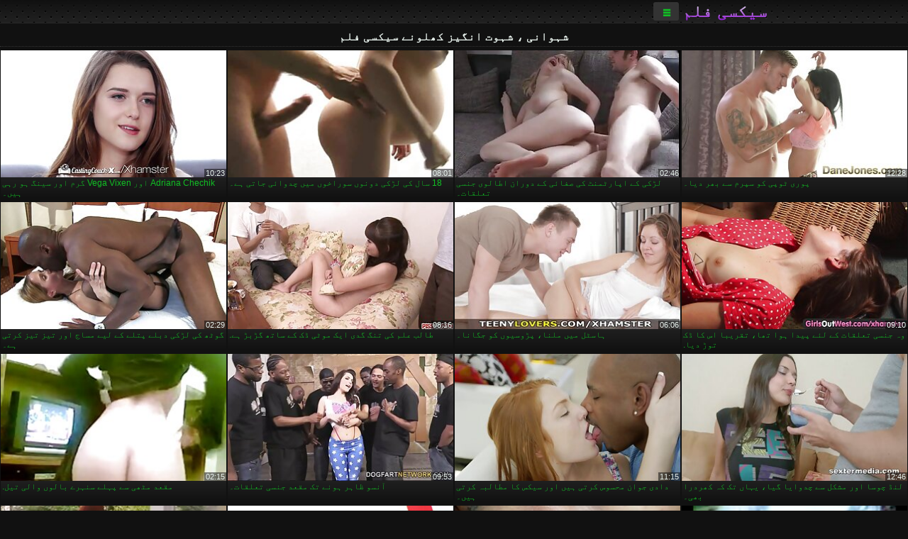

--- FILE ---
content_type: text/html; charset=UTF-8
request_url: https://ta.videoscopateamatoriali.com/category/erotic+toys/
body_size: 12128
content:
<!DOCTYPE html><html lang="ur" dir="rtl"><head>
<title>شہوانی ، شہوت انگیز کھلونے فحش ویڈیو-سیکسی فلم  </title>
<meta charset="utf-8">
<meta name="description" content="مفت  شہوانی ، شہوت انگیز کھلونے. کامل جسم کے ساتھ حیرت انگیز پریمی پوکر پر چھوٹے ڈک بیکار ہے, بڑی بلی کے ساتھ kinky بیب کھیل اور دیگر فحش فلم میں بالغ xxx ساہسک ہے ">
<base target="_blank">
<meta name="referrer" content="unsafe-url">
<meta name="rating" content="adult">
<link href="https://ta.videoscopateamatoriali.com/category/erotic+toys/" rel="canonical">
<meta name="viewport" content="width=device-width, initial-scale=1">
<meta name="theme-color" content="#111111">
<meta name="msapplication-navbutton-color" content="#111111">
<meta name="apple-mobile-web-app-status-bar-style" content="#111111">
<meta http-equiv="x-dns-prefetch-control" content="on">

<link rel="icon" type="image/vnd.microsoft.icon" href="/files/favicon.ico">
<style type="text/css">
body {font-family: Arial; font-size: 9pt; padding: 0px; margin: 0px;}
a, a:visited {text-decoration: none;}

body {background: #111111;}

h1, h2, body, .pages .more, .close, .search .text {color: #e9f3ee;}

a, .menu .act {color: #11c024;}
a:hover, .content .tube:hover, .content .bl:hover {color: #e9f3ee;}

img {width: 100%; height: auto;}

.pages .more {background: #11c024;}
.search .text, .info .down {background: #333333;}

icon, .content .tube, .content .t u, .content .tags a:before, .g1:before, .g2:before, .g3:before, .g4:before, .g5:before, .g6:before, .g7:before, .content .bl {color: #9014d3;}

.pad {font-weight: bold;}
.pad .tp {font-weight: normal;}

.pages .more:hover, .pages span, .info .down:hover, .info .hdv {background: #9014d3;}

.content .tr, .content .tl, .content .br, .content .bl, .player .close, .content .hd, .content .new {background-image: url('/img/1.png');}

.content .th, .list li {margin: 1px;}
.pages a, .pages span {margin: 2px;}

.mw, .header, h1, h2, .content, .pages, .adv, .native, .outstream, .list, .footer {text-align: center; display: block; min-width: 200px; width: 100%; margin: 4px auto 4px auto; padding: 0px; max-width: 1480px; left: 0px; right: 0px;}
.header {max-width: unset;}
.mw {margin-bottom: 0px;}

.bgd {background-image: linear-gradient(#111111, transparent);}

.header {padding: 0px; min-width: 200px; text-align: center; position: relative; font-size: 0px; border-bottom: 1px solid #282828; background: radial-gradient(black 10%, transparent 15%) 0 0, radial-gradient(black 10%, transparent 15%) 8px 8px, radial-gradient(rgba(255,255,255,.1) 10%, transparent 20%) 0 1px, radial-gradient(rgba(255,255,255,.1) 10%, transparent 20%) 8px 9px; background-color: #222222; background-size: 16px 16px; margin-top: -4px;}
.header .left, .header .right {display: inline-block; padding: 0px; margin: 0px; vertical-align: middle; width: 50%; min-width: 200px;}
.header .left {text-align: left; width: 320px;}
.header .right {text-align: right; width: calc(100% - 320px);}

.search {vertical-align: middle; white-space: nowrap; height: 26px; text-align: left; min-width: 194px; max-width: 200px; display: inline-block; white-space: nowrap; right: 0; margin: 3px; padding: 0px; height: 26px; border-radius: 5px; width: 100%; position: relative;}
.search .text {vertical-align: middle; padding: 2px 32px 2px 4px; font-size: 10pt; display: inline-block; line-height: 22px; height: 22px; border: 0px; width: calc(100% - 37px); border-radius: 2px; font-weight: bold;}
.search .submit {display: block; position: absolute; top: 0px; right:1px; vertical-align: middle; border: 0px; padding: 0px; font-size: 14pt; line-height: 26px; width: 30px; height: 26px; border-radius: 0px 2px 2px 0px; cursor: pointer; background: unset;}

.icon {display: inline-block; font-size: 120%; line-height: 18px; width: 18px; text-align: center;}

.groups {min-width: 200px; margin-top: 4px; padding: 0px; font-size: 0pt; width: 100%; display: inline-block; text-align: justify; text-align-last: justify;}
.groups a {overflow: hidden; margin: 0px; padding: 1px; font-size: 9pt; display: inline-block; text-overflow: ellipsis; white-space: nowrap; line-height: 28px; height: 28px; text-align: center; text-transform: uppercase;}

.groups .br {display: none;}
@media screen and (max-width: 660px){
.groups .br {display: block;}
.groups a {line-height: 22px; height: 22px;}
}
@media screen and (max-width: 319px){
.groups {text-align: center; text-align-last: center;}
.groups .br {display: none;}
}

.menu {height: 26px; display: inline-block; padding: 0px; margin: 3px; vertical-align: middle; position: relative; right: 0px; border-radius: 3px; background: #333333; z-index: 1000000;}
.menu:hover {border-radius: 3px 3px 0px 0px;}
.menu .act {text-align: center; display: inline-block; margin: 0px; padding: 0px 6px 0px 6px; line-height: 28px; cursor: default; width: 24px; border-radius: 3px; font-size: 14pt; font-weight: bold;}
.menu:hover ul, .menu:hover .tr {display: block; overflow-x: hidden; overflow-y: auto;}
.menu .tr {width: 36px; height: 8px; margin-top: -2px;}
.menu:hover, .menu ul, .menu .tr {background: #444444;}
.menu ul {background-image: linear-gradient(#444444, #333333);}
.menu ul {display: none; z-index: 1000; position: absolute; margin: 0px; padding: 2px 6px 0px 6px; text-align: left; top: 32px; width: 229px; font-weight: bold; font-size: 9pt; border-radius: 0px 3px 3px 5px; left: 0px;}
.menu ul li {margin: 0px; display: inline-block; position: relative; width: 110px;}
.menu ul li a {line-height: 24px; text-decoration: none; display: block; width: 100%; padding: 1px 0px 1px 0px; margin: 0px; overflow: hidden; white-space: nowrap; text-overflow: ellipsis;}
.menu .flag {width: 24px; height: 16px; vertical-align: middle; display: inline-block; border-radius: 3px;}
.menu a .flag {margin-right: 5px;}

.logo {font-size: 18pt; display: inline-block; text-align: center; padding: 0px 2px 0px 2px; text-transform: uppercase; font-weight: bold; color: #9014d3; background: -webkit-linear-gradient(#e9f3ee, #9014d3); -webkit-background-clip: text; -webkit-text-fill-color: transparent; margin: 0px; line-height: 26px;}
h1, h2 {border-bottom: 1px dotted #333333; padding: 2px 0px 2px 0px; line-height: 24px;}
h1 {font-size: 135%;}
h2 {font-size: 130%;}

.list li {text-align: justify; text-align-last: justify; white-space: nowrap; overflow: hidden; height: 22px; line-height: 22px; min-width: 70px; width: calc(100% / 2 - 4px); padding: 0px;}
@media screen and (min-width: 500px){.list li {width: calc(100% / 3 - 4px);}}
@media screen and (min-width: 700px){.list li {width: calc(100% / 4 - 4px);}}
@media screen and (min-width: 940px){.list li {width: calc(100% / 6 - 4px);}}

.list .desc, .vright .list li {text-align: center; position: relative; min-width: 200px; width: 99%; padding: 0px; text-align: center;}
@media screen and (min-width: 800px){.list .desc {width:  calc(100% / 2 - 4px);}}
@media screen and (min-width: 1200px){.list .desc {width:  calc(100% / 3 - 4px);}}
@media screen and (min-width: 1400px){.list .desc {width:  calc(100% / 4 - 4px);}}

.vright .list li {min-width: 135px; width: calc(100% / 2 - 2px);}

.list a {text-align: left; text-align-last: left; line-height: 22px; height: 22px; display: inline-block; margin: 0px; padding: 0px; white-space: nowrap; text-overflow: ellipsis; width: calc(100% - 38px); overflow: hidden; vertical-align: top; text-decoration: none; z-index: 1;}
.list .desc a {width: calc(100% - 50px);}
.list .icon {margin: 0 -2px 0px 0px;}
.list .g1:before, .list .g2:before, .list .g3:before, .list .g4:before, .list .g5:before, .list .g6:before, .list .g7:before {padding: 0px 2px 0px 2px; font-size: 11pt;} 
.g1:before {content: "\1F4FA";} 
.g2:before {content: "\26A4";} 
.g3:before {content: "\26A5";} 
.g4:before {content: "\26A3";} 
.g5:before {content: "\26A2";} 
.g6:before {content: "\2B50";} 
.g7:before {content: "\1F30F";} 

.content, .pages, .adv, .list {text-align: center; font-size: 0px;}
.list li {display: inline-block; font-size: 9pt;}

.content .message {padding: 15px 0px 15px 0px; display: inline-block; font-size: 9pt;}
.content .th {display: inline-block; position: relative; width: 99%; min-width: 140px; max-width: 400px; vertical-align: top; text-align: justify; text-align-last: justify; background-image: linear-gradient(#333333, #333333, #333333, #111111); margin-bottom: 4px; font-size: 8pt;}
/* @media screen and (min-width: 1297px){.content .th {width: calc(100% / 5 - 4px);}} */

.content .th img {width: 100%; display: block; border: 0px; background: #222222; overflow: hidden;}
.content .desc, .content .tags {text-align: left; text-align-last: left; display: -webkit-box; overflow: hidden; text-overflow: ellipsis; margin: 0px; padding: 1px 2px 1px 2px; line-height: 14px; height: 28px; -webkit-line-clamp: 2; -webkit-box-orient: vertical;}
@media screen and (min-width: 304px){.content .th {width: calc(100% / 2 - 2px);}}
@media screen and (min-width: 649px){.content .th {font-size: 9pt; width: calc(100% / 3 - 2px);}}
@media screen and (min-width: 973px){.content .th {font-size: 9pt; width: calc(100% / 4 - 2px);}}

.content .length, .content .date, .content .views, .content .like, .content .tube, .content .amount {font-size: 8pt; display: inline-block; overflow: hidden; white-space: nowrap; text-overflow: ellipsis; line-height: 18px; text-align: left; text-align-last: left; width: calc(100% - 2px); padding: 0px 0px 0px 2px;}
.content .date, .content .tube {width: calc(60% - 2px);}
.content .length, .content .views, .content .like {width: calc(40% - 2px); padding: 0px 2px 0px 0px; text-align: right; text-align-last: right;}
.content .date:before {content: "\1F4C5"; padding-right: 2px;}
.content .views:before {content: "\1F441"; padding-right: 2px;}
.content .like:before {content: "\1F44D"; padding-right: 2px;}
.content .length:before {content: "\1F552"; padding-right: 2px;}
.content .tube:before {content: "\1F4FA"; padding-right: 2px;}
.content .amount:before {content: "\1F39E"; padding-right: 2px;}
.content .tl, .content .tr, .content .bl, .content .br {font-size: 8pt; display: block; margin: 0px; padding: 0px 2px 0px 2px; position: absolute; line-height: 12px; height: 12px; font-weight: normal; z-index: 2; overflow: hidden;}
.content .tl {top: 0px; left: 0px;}
.content .tr {top: 0px; right: 0px;}
.content .bl {bottom: 30px; left: 0px;}
.content .br {bottom: 30px; right: 0px;}
.content .tags {font-size: 0pt; height: 34px; line-height: 13px;}
.content .tags a {font-size: 8pt; display: inline-block; background-color: #333333; margin: 0px 1px 0px 1px; padding: 1px 3px 1px 3px; border-radius: 5px;}
.content .tags a, .content .tube a {white-space: nowrap; text-decoration: none;}
.content .g1:before, .content .g2:before, .content .g3:before, .content .g4:before, .content .g5:before, .content .g6:before, .content .g7:before {padding: 0px 2px 0px 0px; font-size: 9pt; font-weight: bold;}


.pages {margin-top: 12px;}
.pages a, .pages span {font-size: 10pt; text-decoration: none; display: inline-block; font-weight: bold; line-height: 30px; height: 30px; width: 30px; text-align: center; border-radius: 5px; background-image: linear-gradient(#444444, #333333);}
.pages span {background-image: linear-gradient(#555555, #444444);}

.vleft, .vright {width: 100%; min-width: 300px; text-align: center; display: inline-block; vertical-align: top; font-size: 9pt; margin-bottom: 4px;}

.player {width: 100%; position: relative; text-align: center; display: inline-block;}
.player:before {content: ""; display: block; padding-top: 56.25%;}
.player .play {position: absolute; left: 0; top: 0; bottom: 0; right: 0; background: #000000;}
.player .thumb, .player .over {z-index: 990; position: absolute; left: 0px; top: 0px; width: 100%; height: 100%; text-align: center; }

.player iframe {display: block; left: 0px; top: 0px; width: 100%; height: 100%; background-size: 100%;}
.over {z-index: 9999; background: #000000;}

.player .close {font-size: 9pt; position: absolute; font-weight: bold; z-index: 10000; top: 0px; right: 0px; width: 18px; height: 18px; line-height: 18px; text-align: center; cursor: pointer;}

.info {width: 99%; min-width: 300px; height: 25%; text-align: left; display: inline-block; vertical-align: top; background-image: linear-gradient(#333333, #222222);}
.info .pad {padding: 5px; line-height: 20px; height:100%;}
.info .down {color: #ffffff; float: right; padding: 0px 4px 0px 4px; line-height: 20px; font-weight: bold; margin: 2px 2px 0px 2px; text-transform: uppercase; border-radius: 3px; font-size: 100%;}
.info .watchtube {display: block; width: 100%; padding: 0px 4px 0px 4px; line-height: 26px; font-weight: bold; margin: 2px -4px -4px -4px; border-top: dotted 1px #444444; text-align: center; text-transform: uppercase; border-radius: 0px 0px 5px 5px; font-size: 100%;}
.info .hdv {font-style: italic;}

@media screen and (min-width: 800px){
.vleft, .vright {width: 50%;}
.player {width: 99%;}
}

.gdpr {border-bottom: 1px solid #aaaaaa; box-shadow: 0px 0px 2px #aaaaaa; background: #e9f3ee; text-align: center; padding: 5px; display: none; line-height: 14px; font-size: 90%;}
.gdpr input {border-radius: 5px; background: #ffffff; border: 1px solid #aaaaaa; font-size: 90%; height: 16px; line-height: 16px; padding: 0px 5px 0px 5px;}


.adv {margin-top: 8px; margin-bottom: 8px; width: 728px; height: 90px;}
.outstream {max-width: 730px;}

.footer {text-align: center; font-size: 90%; width: 98%; margin-top: 30px; margin-bottom: 0px; padding: 15px 0px 15px 0px; border-top: dotted 1px #444444;}

@media screen and (max-width: 660px){
.header .left, .header .right {width: 100%; text-align: center;}
}
</style>
</head>

<body>

<div class="header">
<div class="bgd">
<div class="mw">

<div class="left">

<a href="/all/1" class="logo">سیکسی فلم </a>

</div>

<div class="right">
<div class="menu">
<span class="act">☰</span><span class="tr"></span>
<ul>
<li><a href="/"><span class="icon"></span> <b>انڈیکس پیج </b></a></li>
<li><a href="/latest.html"><span class="icon"></span> <b>سیکسی فلم </b></a></li>
<li><a href="/most-viewed.html"><span class="icon"></span> <b>مقبول </b></a></li>
<li><a href="/top-rated.html"><span class="icon"></span> <b>سب سے اوپر XXX </b></a></li>
<li><a href="/category.html"><span class="icon"></span> <b>سائٹ کے زمرے </b></a></li>
<li><a href="/channels.html"><span class="icon"></span> <b>رجحانات </b></a></li>
<li><a href="/category/hd/"><span class="icon"></span> <b>حیرت انگیز </b></a></li>
<li><a href="/category/amateur/"><span class="icon"></span> <b>گھر فحش </b></a></li>
</ul>
</div>




</div>


</div>


</div>
</div>


<h1>شہوانی ، شہوت انگیز کھلونے سیکسی فلم </h1>

<div class="content">

<div class="th">
<a href="/video/3531/%D9%BE%D9%88%D8%B1%DB%8C-%D9%B9%D9%88%D9%BE%DB%8C-%DA%A9%D9%88-%D8%B3%D9%BE%D8%B1%D9%85-%D8%B3%DB%92-%D8%A8%DA%BE%D8%B1-%D8%AF%DB%8C%D8%A7-/"><img src="https://ta.videoscopateamatoriali.com/media/thumbs/1/v03531.jpg?1690074724" alt="پوری ٹوپی کو سپرم سے ..." width="320" height="180" /><span class="desc">پوری ٹوپی کو سپرم سے بھر دیا۔</span></a>
<span class="br">12:28</span>
</div><div class="th">
<a href="/video/7121/%D9%84%DA%91%DA%A9%DB%8C-%DA%A9%DB%92-%D8%A7%D9%BE%D8%A7%D8%B1%D9%B9%D9%85%D9%86%D9%B9-%DA%A9%DB%8C-%D8%B5%D9%81%D8%A7%D8%A6%DB%8C-%DA%A9%DB%92-%D8%AF%D9%88%D8%B1%D8%A7%D9%86-%D8%A7%D8%B7%D8%A7%D9%84%D9%88%DB%8C-%D8%AC%D9%86%D8%B3%DB%8C-%D8%AA%D8%B9%D9%84%D9%82%D8%A7%D8%AA-/"><img src="https://ta.videoscopateamatoriali.com/media/thumbs/1/v07121.jpg?1687217044" alt="لڑکی کے اپارٹمنٹ کی  ..." width="320" height="180" /><span class="desc">لڑکی کے اپارٹمنٹ کی صفائی کے دوران اطالوی جنسی تعلقات۔</span></a>
<span class="br">02:46</span>
</div><div class="th">
<a href="/video/11094/18-%D8%B3%D8%A7%D9%84-%DA%A9%DB%8C-%D9%84%DA%91%DA%A9%DB%8C-%D8%AF%D9%88%D9%86%D9%88%DA%BA-%D8%B3%D9%88%D8%B1%D8%A7%D8%AE%D9%88%DA%BA-%D9%85%DB%8C%DA%BA-%DA%86%D8%AF%D9%88%D8%A7%D8%A6%DB%8C-%D8%AC%D8%A7%D8%AA%DB%8C-%DB%81%DB%92-/"><img src="https://ta.videoscopateamatoriali.com/media/thumbs/4/v11094.jpg?1687297160" alt="18 سال کی لڑکی دونوں ..." width="320" height="180" /><span class="desc">18 سال کی لڑکی دونوں سوراخوں میں چدوائی جاتی ہے۔</span></a>
<span class="br">08:01</span>
</div><div class="th">
<a href="https://ta.videoscopateamatoriali.com/link.php"><img src="https://ta.videoscopateamatoriali.com/media/thumbs/0/v01140.jpg?1687344770" alt="Adriana Chechik اور  ..." width="320" height="180" /><span class="desc">Adriana Chechik اور Vega Vixen گرم اور سینگ ہو رہی ہیں۔</span></a>
<span class="br">10:23</span>
</div><div class="th">
<a href="https://ta.videoscopateamatoriali.com/link.php"><img src="https://ta.videoscopateamatoriali.com/media/thumbs/9/v12869.jpg?1693881709" alt="وہ جنسی تعلقات کے لئ ..." width="320" height="180" /><span class="desc">وہ جنسی تعلقات کے لئے پیدا ہوا تھا، تقریبا اس کا ڈک توڑ دیا.</span></a>
<span class="br">09:10</span>
</div><div class="th">
<a href="/video/12871/%DB%81%D8%A7%D8%B3%D9%B9%D9%84-%D9%85%DB%8C%DA%BA-%D9%85%D9%84%D9%86%D8%A7-%D9%BE%DA%91%D9%88%D8%B3%DB%8C%D9%88%DA%BA-%DA%A9%D9%88-%D8%AC%DA%AF%D8%A7%D9%86%D8%A7-/"><img src="https://ta.videoscopateamatoriali.com/media/thumbs/1/v12871.jpg?1689300873" alt="ہاسٹل میں ملنا، پڑوس ..." width="320" height="180" /><span class="desc">ہاسٹل میں ملنا، پڑوسیوں کو جگانا۔</span></a>
<span class="br">06:06</span>
</div><div class="th">
<a href="https://ta.videoscopateamatoriali.com/link.php"><img src="https://ta.videoscopateamatoriali.com/media/thumbs/9/v04289.jpg?1687920168" alt="طالب علم کی تنگ گدی  ..." width="320" height="180" /><span class="desc">طالب علم کی تنگ گدی ایک موٹی ڈک کے ساتھ گڑبڑ ہے.</span></a>
<span class="br">08:16</span>
</div><div class="th">
<a href="https://ta.videoscopateamatoriali.com/link.php"><img src="https://ta.videoscopateamatoriali.com/media/thumbs/6/v05536.jpg?1687323166" alt="گوٹھ کی لڑکی دبلے پت ..." width="320" height="180" /><span class="desc">گوٹھ کی لڑکی دبلے پتلے کے لیے مساج اور تیز تیز کرتی ہے۔</span></a>
<span class="br">02:29</span>
</div><div class="th">
<a href="/video/6174/%D9%84%D9%86%DA%88-%DA%86%D9%88%D8%B3%D8%A7-%D8%A7%D9%88%D8%B1-%D9%85%D8%B4%DA%A9%D9%84-%D8%B3%DB%92-%DA%86%D8%AF%D9%88%D8%A7%DB%8C%D8%A7-%DA%AF%DB%8C%D8%A7-%DB%8C%DB%81%D8%A7%DA%BA-%D8%AA%DA%A9-%DA%A9%DB%81-%DA%A9%DA%BE%D8%B1%D8%AF%D8%B1%D8%A7-%D8%A8%DA%BE%DB%8C-/"><img src="https://ta.videoscopateamatoriali.com/media/thumbs/4/v06174.jpg?1693534522" alt="لنڈ چوسا اور مشکل سے ..." width="320" height="180" /><span class="desc">لنڈ چوسا اور مشکل سے چدوایا گیا، یہاں تک کہ کھردرا بھی۔</span></a>
<span class="br">12:46</span>
</div><div class="th">
<a href="/video/5211/%D8%AF%D8%A7%D8%AF%DB%8C-%D8%AC%D9%88%D8%A7%D9%86-%D9%85%D8%AD%D8%B3%D9%88%D8%B3-%DA%A9%D8%B1%D8%AA%DB%8C-%DB%81%DB%8C%DA%BA-%D8%A7%D9%88%D8%B1-%D8%B3%DB%8C%DA%A9%D8%B3-%DA%A9%D8%A7-%D9%85%D8%B7%D8%A7%D9%84%D8%A8%DB%81-%DA%A9%D8%B1%D8%AA%DB%8C-%DB%81%DB%8C%DA%BA-/"><img src="https://ta.videoscopateamatoriali.com/media/thumbs/1/v05211.jpg?1691282618" alt="دادی جوان محسوس کرتی ..." width="320" height="180" /><span class="desc">دادی جوان محسوس کرتی ہیں اور سیکس کا مطالبہ کرتی ہیں۔</span></a>
<span class="br">11:15</span>
</div><div class="th">
<a href="/video/435/%D8%A2%D9%86%D8%B3%D9%88-%D8%B8%D8%A7%DB%81%D8%B1-%DB%81%D9%88%D9%86%DB%92-%D8%AA%DA%A9-%D9%85%D9%82%D8%B9%D8%AF-%D8%AC%D9%86%D8%B3%DB%8C-%D8%AA%D8%B9%D9%84%D9%82%D8%A7%D8%AA-/"><img src="https://ta.videoscopateamatoriali.com/media/thumbs/5/v00435.jpg?1694309097" alt="آنسو ظاہر ہونے تک مق ..." width="320" height="180" /><span class="desc">آنسو ظاہر ہونے تک مقعد جنسی تعلقات۔</span></a>
<span class="br">09:53</span>
</div><div class="th">
<a href="/video/4857/%D9%85%D9%82%D8%B9%D8%AF-%D9%85%D9%B9%DA%BE%DB%8C-%D8%B3%DB%92-%D9%BE%DB%81%D9%84%DB%92-%D8%B3%D9%86%DB%81%D8%B1%DB%92-%D8%A8%D8%A7%D9%84%D9%88%DA%BA-%D9%88%D8%A7%D9%84%DB%8C-%D8%AA%DB%8C%D9%84-/"><img src="https://ta.videoscopateamatoriali.com/media/thumbs/7/v04857.jpg?1693964438" alt="مقعد مٹھی سے پہلے سن ..." width="320" height="180" /><span class="desc">مقعد مٹھی سے پہلے سنہرے بالوں والی تیل.</span></a>
<span class="br">02:15</span>
</div><div class="th">
<a href="https://ta.videoscopateamatoriali.com/link.php"><img src="https://ta.videoscopateamatoriali.com/media/thumbs/7/v07007.jpg?1687206259" alt="نوجوان گرم، شہوت انگ ..." width="320" height="180" /><span class="desc">نوجوان گرم، شہوت انگیز کٹی پرجوش ہو جاتا ہے.</span></a>
<span class="br">03:00</span>
</div><div class="th">
<a href="https://ta.videoscopateamatoriali.com/link.php"><img src="https://ta.videoscopateamatoriali.com/media/thumbs/5/v11335.jpg?1688607937" alt="مکی ماؤس کے لباس میں ..." width="320" height="180" /><span class="desc">مکی ماؤس کے لباس میں خوبصورت لڑکی خلا میں پہنچ گئی۔</span></a>
<span class="br">03:21</span>
</div><div class="th">
<a href="/video/8940/%D9%86%DB%8C%DA%AF%D8%B1%D9%88-%D9%86%DB%92-%D8%B3%D9%86%DB%81%D8%B1%DB%92-%D8%A8%D8%A7%D9%84%D9%88%DA%BA-%D9%88%D8%A7%D9%84%DB%8C-%DA%A9%DB%8C-%D9%BE%D8%B1%DB%8C%D8%B4%D8%A7%D9%86%DB%8C-%DA%A9%D8%A7-%D9%81%D8%A7%D8%A6%D8%AF%DB%81-%D8%A7%D9%B9%DA%BE%D8%A7%DB%8C%D8%A7-%D8%A7%D9%88%D8%B1-%D8%A7%D8%B3%DB%92-%D8%A7%D8%B3-%D9%85%DB%8C%DA%BA-%DA%88%D8%A7%D9%84-%D8%AF%DB%8C%D8%A7-/"><img src="https://ta.videoscopateamatoriali.com/media/thumbs/0/v08940.jpg?1687353836" alt="نیگرو نے سنہرے بالوں ..." width="320" height="180" /><span class="desc">نیگرو نے سنہرے بالوں والی کی پریشانی کا فائدہ اٹھایا اور اسے اس میں ڈال دیا۔</span></a>
<span class="br">02:00</span>
</div><div class="th">
<a href="https://ta.videoscopateamatoriali.com/link.php"><img src="https://ta.videoscopateamatoriali.com/media/thumbs/9/v11169.jpg?1687341222" alt="گرم، شہوت انگیز سوتی ..." width="320" height="180" /><span class="desc">گرم، شہوت انگیز سوتیلی بہن جم کے بعد بھاڑ میں جاؤ سے محبت کرتا ہے.</span></a>
<span class="br">14:42</span>
</div><div class="th">
<a href="https://ta.videoscopateamatoriali.com/link.php"><img src="https://ta.videoscopateamatoriali.com/media/thumbs/5/v06945.jpg?1687339440" alt="ممبر کو نگلنے پر مجب ..." width="320" height="180" /><span class="desc">ممبر کو نگلنے پر مجبور، اسے یہ امید نہیں تھی.</span></a>
<span class="br">02:23</span>
</div><div class="th">
<a href="https://ta.videoscopateamatoriali.com/link.php"><img src="https://ta.videoscopateamatoriali.com/media/thumbs/7/v00337.jpg?1693186904" alt="مقعد جنسی کے ساتھ لڑ ..." width="320" height="180" /><span class="desc">مقعد جنسی کے ساتھ لڑکی کو فون سے orgasm کے لیے ہٹایا۔</span></a>
<span class="br">05:09</span>
</div><div class="th">
<a href="https://ta.videoscopateamatoriali.com/link.php"><img src="https://ta.videoscopateamatoriali.com/media/thumbs/5/v00545.jpg?1687482842" alt="ایک نوجوان نئے طالب  ..." width="320" height="180" /><span class="desc">ایک نوجوان نئے طالب علم کو چدوایا اور اس کے پچھواڑے میں ختم ہو گیا۔</span></a>
<span class="br">10:26</span>
</div><div class="th">
<a href="/video/226/%D8%A7%DB%8C%DA%A9-tanned-%D9%86%D9%BE%D9%84-%D8%A7%D8%B3-%DA%A9%DB%92-%D9%85%D9%82%D8%B9%D8%AF-%D9%85%DB%8C%DA%BA-%D8%A7%DB%8C%DA%A9-%D9%85%D9%88%D9%B9%D8%A7-%D9%85%D8%B1%DA%AF%D8%A7-%D9%84%DB%8C%D8%AA%D8%A7-%DB%81%DB%92-/"><img src="https://ta.videoscopateamatoriali.com/media/thumbs/6/v00226.jpg?1691028820" alt="ایک tanned نپل اس کے ..." width="320" height="180" /><span class="desc">ایک tanned نپل اس کے مقعد میں ایک موٹا مرگا لیتا ہے.</span></a>
<span class="br">00:54</span>
</div><div class="th">
<a href="/video/9257/%D8%B3%D9%88%D8%AA%DB%8C%D9%84%DB%8C-%D9%85%D8%A7%DA%BA-%D8%B3%D9%88%D8%AA%DB%8C%D9%84%DB%92-%D8%A8%DB%8C%D9%B9%DB%92-%DA%A9%D9%88-%DA%A9%D9%86%D9%88%D8%A7%D8%B1%DB%8C-%D8%B3%DB%8C%DA%A9%D8%B3-%D8%B3%DA%A9%DA%BE%D8%A7%D8%A6%DB%92-%DA%AF%DB%8C-%D8%A7%D8%A8-%D8%AA%D9%85-%D9%84%DA%91%DA%A9%DB%8C%D9%88%DA%BA-%D8%B3%DB%92-%D9%84%DA%91%D9%88-%DA%AF%DB%8C-/"><img src="https://ta.videoscopateamatoriali.com/media/thumbs/7/v09257.jpg?1689471857" alt="سوتیلی ماں سوتیلے بی ..." width="320" height="180" /><span class="desc">سوتیلی ماں سوتیلے بیٹے کو کنواری سیکس سکھائے گی اب تم لڑکیوں سے لڑو گی.</span></a>
<span class="br">04:52</span>
</div><div class="th">
<a href="/video/6188/%DA%86%DB%8C%D9%86%DB%8C-%D8%B3%DB%8C%D8%A7%D8%AD-%D8%B3%D8%A7%D8%A6%D8%A8%DB%8C%D8%B1%DB%8C%D8%A7-%DA%A9%DB%92-%D8%AC%D9%86%DA%AF%D9%84-%D9%85%DB%8C%DA%BA-%D8%A8%DA%BE%D8%A7%DA%91-%D9%85%DB%8C%DA%BA-/"><img src="https://ta.videoscopateamatoriali.com/media/thumbs/8/v06188.jpg?1691453681" alt="چینی سیاح سائبیریا ک ..." width="320" height="180" /><span class="desc">چینی سیاح سائبیریا کے جنگل میں بھاڑ میں.</span></a>
<span class="br">13:34</span>
</div><div class="th">
<a href="/video/68/%D8%A7%DB%8C%D8%B4%DB%8C%D8%A7-%DA%A9%DB%8C-%DA%A9%DA%BE%D8%B1%D8%AF%D8%B1%DB%8C-%D8%AC%D9%86%D8%B3-%D8%A7%D9%88%D8%B1-%D8%A8%DA%91%DB%92-%DA%86%DA%BE%D8%A7%D8%AA%DB%8C-%DA%A9%D8%A7-%D8%A7%DB%8C%DA%A9-%D9%86%D8%A7%DB%8C%D8%A7%D8%A8-%D9%86%D9%85%D9%88%D9%86%DB%81-/"><img src="https://ta.videoscopateamatoriali.com/media/thumbs/8/v00068.jpg?1687321446" alt="ایشیا کی کھردری جنس  ..." width="320" height="180" /><span class="desc">ایشیا کی کھردری جنس اور بڑے چھاتی کا ایک نایاب نمونہ۔</span></a>
<span class="br">08:40</span>
</div><div class="th">
<a href="/video/2969/%D8%A7%D8%B3-%DA%A9%DB%92-%D9%BE%DA%86%DA%BE%D9%88%D8%A7%DA%91%DB%92-%D9%85%DB%8C%DA%BA-%D8%A7%DB%8C%DA%A9-%D8%A8%DA%91%D8%A7-strapon-%D8%A7%D9%88%D8%B1-%D8%A7%D8%B3-%DA%A9%DB%8C-%D8%A8%D9%84%DB%8C-%D9%85%DB%8C%DA%BA-%D8%A7%DB%8C%DA%A9-%DA%88%DA%A9-%DA%A9%DB%92-%D8%B3%D8%A7%D8%AA%DA%BE-%DA%88%D8%A8%D9%84-%D8%AF%D8%AE%D9%88%D9%84-/"><img src="https://ta.videoscopateamatoriali.com/media/thumbs/9/v02969.jpg?1693878073" alt="اس کے پچھواڑے میں ای ..." width="320" height="180" /><span class="desc">اس کے پچھواڑے میں ایک بڑا strapon اور اس کی بلی میں ایک ڈک کے ساتھ ڈبل دخول.</span></a>
<span class="br">05:00</span>
</div><div class="th">
<a href="/video/7480/%D8%A8%D9%84%DB%8C-%DA%86%D8%A7%D9%B9%D9%86%D8%A7-%D8%A7%D9%88%D8%B1-%D8%A8%DB%81%D8%AA-%D8%B3%D8%A7%D8%B1%DB%92-squirt-/"><img src="https://ta.videoscopateamatoriali.com/media/thumbs/0/v07480.jpg?1687343078" alt="بلی چاٹنا اور بہت سا ..." width="320" height="180" /><span class="desc">بلی چاٹنا اور بہت سارے squirt.</span></a>
<span class="br">13:18</span>
</div><div class="th">
<a href="/video/5587/%D9%85%DB%8C%D8%B1%DB%92-%D8%AE%DB%8C%D8%A7%D9%84-%D9%85%DB%8C%DA%BA-%D8%A2%D9%BE-%D9%86%DB%92-%D9%81%D8%AD%D8%B4-%D9%85%DB%8C%DA%BA-%D8%A7%DB%8C%D8%B3%DB%8C-%DA%86%D8%A7%D9%84%DB%8C%DA%BA-%DA%A9%D8%A8%DA%BE%DB%8C-%D9%86%DB%81%DB%8C%DA%BA-%D8%AF%DB%8C%DA%A9%DA%BE%DB%8C-%DB%81%D9%88%DA%BA-%DA%AF%DB%8C-/"><img src="https://ta.videoscopateamatoriali.com/media/thumbs/7/v05587.jpg?1687567382" alt="میرے خیال میں آپ نے  ..." width="320" height="180" /><span class="desc">میرے خیال میں آپ نے فحش میں ایسی چالیں کبھی نہیں دیکھی ہوں گی۔</span></a>
<span class="br">04:13</span>
</div><div class="th">
<a href="/video/8277/%D9%85%D8%A7%D9%84%DA%A9%D9%86-%DA%86%D8%A7%D9%B9%D8%AA%D8%A7-%DB%81%DB%92-/"><img src="https://ta.videoscopateamatoriali.com/media/thumbs/7/v08277.jpg?1687340362" alt="مالکن چاٹتا ہے." width="320" height="180" /><span class="desc">مالکن چاٹتا ہے.</span></a>
<span class="br">07:04</span>
</div><div class="th">
<a href="/video/303/%D8%A2%D8%B1%D8%A7%D9%85-%D8%AF%DB%81-%D8%AC%DA%A9%D9%88%D8%B2%DB%8C-%D9%85%DB%8C%D8%B1%DB%8C-%DA%AF%D8%B1%D9%84-%D9%81%D8%B1%DB%8C%D9%86%DA%88-%DA%A9%D9%88-%D8%A7%D9%BE%D9%86%DB%92-%D8%AA%D9%85%D8%A7%D9%85-%D8%B3%D9%88%D8%B1%D8%A7%D8%AE%D9%88%DA%BA-%DA%A9%D9%88-%D8%AA%D8%B1%DA%A9-%DA%A9%D8%B1%D9%86%DB%92-%D9%BE%D8%B1-%D9%85%D8%AC%D8%A8%D9%88%D8%B1-%DA%A9%D8%B1-%D8%AF%DB%8C%D8%AA%D8%A7-%DB%81%DB%92-/"><img src="https://ta.videoscopateamatoriali.com/media/thumbs/3/v00303.jpg?1687230610" alt="آرام دہ جکوزی میری گ ..." width="320" height="180" /><span class="desc">آرام دہ جکوزی میری گرل فرینڈ کو اپنے تمام سوراخوں کو ترک کرنے پر مجبور کر دیتا ہے۔</span></a>
<span class="br">00:48</span>
</div><div class="th">
<a href="/video/12183/%D8%AE%D9%88%D8%A8%D8%B5%D9%88%D8%B1%D8%AA-%D8%B7%D8%A7%D9%84%D8%A8-%D8%B9%D9%84%D9%85-%D8%A7%D9%BE%D9%86%DB%8C-%D8%AA%D9%86%DA%AF-%D8%A8%D9%84%DB%8C-%D9%85%DB%8C%DA%BA-%D8%A7%DB%8C%DA%A9-%D8%A8%DA%91%D8%A7-%D9%84%D9%86%DA%88-%D9%84%DB%8C%D8%AA%D8%A7-%DB%81%DB%92-/"><img src="https://ta.videoscopateamatoriali.com/media/thumbs/3/v12183.jpg?1692323017" alt="خوبصورت طالب علم اپن ..." width="320" height="180" /><span class="desc">خوبصورت طالب علم اپنی تنگ بلی میں ایک بڑا لنڈ لیتا ہے۔</span></a>
<span class="br">00:55</span>
</div><div class="th">
<a href="/video/10844/%D8%AA%DA%BE%D8%A7%D8%A6%DB%8C-%D9%84%DB%8C%D9%86%DA%88-%DA%A9%DB%8C-%D8%AE%D8%A7%D8%AA%D9%88%D9%86-%D9%B9%D8%B1%DB%8C%DA%A9-%D9%BE%D8%B1-%D9%88%D9%88%D9%B9-%DA%88%D8%A7%D9%84-%D8%B1%DB%81%DB%8C-%DB%81%DB%92-/"><img src="https://ta.videoscopateamatoriali.com/media/thumbs/4/v10844.jpg?1692151977" alt="تھائی لینڈ کی خاتون  ..." width="320" height="180" /><span class="desc">تھائی لینڈ کی خاتون ٹریک پر ووٹ ڈال رہی ہے۔</span></a>
<span class="br">08:00</span>
</div><div class="th">
<a href="/video/8074/%D8%A8%D9%88%D9%86%DB%8C%D8%B1-%DA%A9%DB%8C-%D8%A7%DB%8C%D8%B4%DB%8C%D8%A7%D8%A6%DB%8C-%D8%A7%D8%B3%D9%B9%D8%B1%DB%8C%D9%BE%D9%88%D9%86-%D8%AF%DB%8C%D9%88%DB%8C-/"><img src="https://ta.videoscopateamatoriali.com/media/thumbs/4/v08074.jpg?1690332289" alt="بونیر کی ایشیائی اسٹ ..." width="320" height="180" /><span class="desc">بونیر کی ایشیائی اسٹریپون دیوی۔</span></a>
<span class="br">14:44</span>
</div><div class="th">
<a href="/video/6932/%D8%AA%D9%85-%DA%A9%DB%8C%D8%A7-%DA%A9%D8%B1-%D8%B1%DB%81%DB%92-%DB%81%D9%88-%D8%AA%D9%82%D8%B1%DB%8C%D8%A8%D8%A7-%D8%AF%D9%85-%DA%AF%DA%BE%D9%B9%D8%A7-%DB%81%D9%88%D8%A7-%D8%A7%D8%AD%D9%85%D9%82-%DB%8C%D8%A7-%DA%A9%DA%86%DA%BE-%D8%A7%D9%88%D8%B1-/"><img src="https://ta.videoscopateamatoriali.com/media/thumbs/2/v06932.jpg?1687234229" alt="تم کیا کر رہے ہو!؟ ت ..." width="320" height="180" /><span class="desc">تم کیا کر رہے ہو!؟ تقریباً دم گھٹا ہوا احمق یا کچھ اور..</span></a>
<span class="br">02:04</span>
</div><div class="th">
<a href="/video/2770/%DA%AF%D8%B1%D9%88%D9%BE-%D9%BE%D9%88%D8%B1%D9%86-%D8%AE%D9%88%D8%AF-%D9%81%D9%84%D9%85%D8%A7%D9%86%D8%A7-/"><img src="https://ta.videoscopateamatoriali.com/media/thumbs/0/v02770.jpg?1687383547" alt="گروپ پورن خود فلمانا ..." width="320" height="180" /><span class="desc">گروپ پورن خود فلمانا۔</span></a>
<span class="br">09:24</span>
</div><div class="th">
<a href="/video/12850/%D9%BE%D8%AA%D9%84%DB%8C-%D8%B3%D9%86%DB%81%D8%B1%DB%92-%D8%A8%D8%A7%D9%84%D9%88%DA%BA-%D9%88%D8%A7%D9%84%DB%8C-%D9%84%D8%A7%D9%84%DA%86-%D8%B3%DB%92-%D9%85%D8%B1%DA%AF%D8%A7-%DA%86%D9%88%D8%B3%D8%AA%D8%A7-%DB%81%DB%92-%D8%B3%D8%AE%D8%AA-%D8%AC%D9%86%D8%B3%DB%8C-%D9%85%D8%AD%D8%A8%D8%AA-%DA%A9%D8%B1%D8%AA%D8%A7-%DB%81%DB%92-%D8%A7%D9%88%D8%B1-%D8%B3%DB%81-%DA%86%DA%BE%DA%91%DA%A9%D8%AA%D8%A7-%DB%81%DB%92-/"><img src="https://ta.videoscopateamatoriali.com/media/thumbs/0/v12850.jpg?1692150152" alt="پتلی سنہرے بالوں وال ..." width="320" height="180" /><span class="desc">پتلی سنہرے بالوں والی لالچ سے مرگا چوستا ہے، سخت جنسی محبت کرتا ہے اور سہ چھڑکتا ہے.</span></a>
<span class="br">01:16</span>
</div><div class="th">
<a href="/video/7269/%D8%A7%D8%B3-%D9%BE%D8%AA%D9%84%DB%8C-%D9%84%DA%91%DA%A9%DB%8C-%DA%A9%DB%92-%D8%A7%D9%86%D8%AF%D8%B1-%D9%B9%D9%81%D9%86%DB%8C-%D9%B9%DB%8C%D9%B9%D9%85-%DA%A9%D9%85-60fps-/"><img src="https://ta.videoscopateamatoriali.com/media/thumbs/9/v07269.jpg?1694305409" alt="اس پتلی لڑکی کے اندر ..." width="320" height="180" /><span class="desc">اس پتلی لڑکی کے اندر ٹفنی ٹیٹم کم - 60fps۔</span></a>
<span class="br">02:09</span>
</div><div class="th">
<a href="/video/1578/%D8%AF%D9%88%D8%B3%D8%AA-%DA%A9%DB%8C-%D9%84%DA%91%DA%A9%DB%8C%D8%A7%DA%BA-%DB%81%D9%85%DB%8C%D8%B4%DB%81-%D8%A7%D8%AA%D9%86%DB%8C-%D9%B9%DA%BE%D9%86%DA%88%DB%8C-%DA%A9%DB%8C%D9%88%DA%BA-%DB%81%D9%88%D8%AA%DB%8C-%DB%81%DB%8C%DA%BA-/"><img src="https://ta.videoscopateamatoriali.com/media/thumbs/8/v01578.jpg?1687250348" alt="دوست کی لڑکیاں ہمیشہ ..." width="320" height="180" /><span class="desc">دوست کی لڑکیاں ہمیشہ اتنی ٹھنڈی کیوں ہوتی ہیں۔</span></a>
<span class="br">08:38</span>
</div>

</div>
	<style>
a.button {
    box-shadow: 0 1px 2px rgb(0 0 0 / 30%);
    text-align: center;
        font-size: 16px;
    display: inline-block;
    background: #5a637;
    margin: 2;
    border-radius: 6px;
    min-width: 10px;
    border: 1px solid #afb9c1; 
    padding: 10px;
    color: #fff;
    cursor: pointer;
    line-height: 1;
    }
    a.button.current {
  
    background: #9014d3;
    text-align: center;
        font-size: 16px;
    display: inline-block;

    margin: 10 2px 4px;
    border-radius: 4px;
    min-width: 10px;
     box-shadow: 0 1px 2px rgb(0 0 0 / 30%); 
    padding: 10px;
    color: #fff;
    cursor: pointer;
        
    } 
    
    .paginator {    width: 100%;
    overflow: hidden;
    text-align: center;
    font-size: 0;
    padding: 10px 0 0 0;  }
    
    .paginator a {   color: #fff;
    text-decoration: none;}
    .paginator a:hover {   color: #fff; 
     background:#5a6378;
    }
   

		</style>		


<div class="paginator"><a href='https://ta.videoscopateamatoriali.com/category/erotic+toys/?page=1' class='button current'>1</a> <a href='https://ta.videoscopateamatoriali.com/category/erotic+toys/?page=2' class='button'>2</a> <a href='https://ta.videoscopateamatoriali.com/category/erotic+toys/?page=3' class='button'>3</a> <a href='https://ta.videoscopateamatoriali.com/category/erotic+toys/?page=4' class='button'>4</a> <a href='https://ta.videoscopateamatoriali.com/category/erotic+toys/?page=5' class='button'>5</a> <a href='https://ta.videoscopateamatoriali.com/category/erotic+toys/?page=6' class='button'>6</a> <a href='https://ta.videoscopateamatoriali.com/category/erotic+toys/?page=7' class='button'>7</a> <a href='https://ta.videoscopateamatoriali.com/category/erotic+toys/?page=8' class='button'>8</a> <a href='https://ta.videoscopateamatoriali.com/category/erotic+toys/?page=9' class='button'>9</a> <a href='https://ta.videoscopateamatoriali.com/category/erotic+toys/?page=10' class='button'>10</a> <a href='https://ta.videoscopateamatoriali.com/category/erotic+toys/?page=11' class='button'>11</a> &nbsp;...&nbsp;&nbsp;<a href='https://ta.videoscopateamatoriali.com/category/erotic+toys/?page=358' class='button'>358</a>&nbsp;&nbsp;<a href='https://ta.videoscopateamatoriali.com/category/erotic+toys/?page=2' class='button'><span>&rarr;</span></a></div>

<h2>مقبول فحش زمرہ </h2>
<ul class="list">
<li><a href="/category/homemade+porn/" class="g2">گھر فحش</a>4046</li>					<li><a href="/category/blowjob/" class="g2">کام</a>3306</li>					<li><a href="/category/young/" class="g2">نوجوان</a>2805</li>					<li><a href="/category/girls+cum/" class="g2">لڑکیوں کے ساتھ</a>2515</li>					<li><a href="/category/big+tits/" class="g2">بڑی چوچیان</a>2378</li>					<li><a href="/category/cum/" class="g2">سہ</a>2269</li>					<li><a href="/category/fetish/" class="g2">فیٹش</a>2062</li>					<li><a href="/category/masturbation+and+masturbation/" class="g2">مشت زنی اور مشت زنی</a>2036</li>					<li><a href="/category/mature+porn/" class="g2">بالغ فحش</a>2034</li>					<li><a href="/category/sex+videos/" class="g2">فحش ویڈیوز</a>1974</li>					<li><a href="/category/russian+porn/" class="g2">روسی فحش</a>1909</li>					<li><a href="/category/anal/" class="g2">مقعد</a>1648</li>					<li><a href="/category/beautiful+girls/" class="g2">خوبصورت لڑکیاں</a>1529</li>					<li><a href="/category/big+dicks/" class="g2">بڑی کاک</a>1514</li>					<li><a href="/category/fucking/" class="g2">اتارنا fucking</a>1294</li>					<li><a href="/category/perverts/" class="g2">بدکار</a>1163</li>					<li><a href="/category/wives/" class="g2">بیویاں</a>1105</li>					<li><a href="/category/erotic+toys/" class="g2">شہوانی ، شہوت انگیز کھلونے</a>1046</li>					<li><a href="/category/group+porn/" class="g2">گروپ فحش</a>876</li>					<li><a href="/category/nudists+and+outdoor+sex/" class="g2">Nudists اور بیرونی جنسی</a>831</li>					<li><a href="/category/porn+stars/" class="g2">فحش ستارے</a>715</li>					<li><a href="/category/big+cocks/" class="g2">بڑے کاک</a>708</li>					<li><a href="/category/in+front+of+a+webcam/" class="g2">ایک ویب کیم کے سامنے</a>566</li>					<li><a href="/category/erotica/" class="g2">شہوانی ، شہوت انگیز</a>536</li>					<li><a href="/category/incest/" class="g2">زنا</a>522</li>					<li><a href="/category/bdsm/" class="g2">لطف</a>415</li>					<li><a href="/category/girls+cumming/" class="g2">لڑکیوں cumming</a>401</li>					<li><a href="/category/mom+porn/" class="g2">ماں فحش</a>375</li>					<li><a href="/category/masturbation+and+wanking/" class="g2">مشت زنی اور wanking</a>344</li>					<li><a href="/category/in+the+shower/" class="g2">شاور میں</a>325</li>					<li><a href="/category/drunk/" class="g2">نشے میں</a>282</li>					<li><a href="/category/porn+mom/" class="g2">فحش ماں</a>274</li>					<li><a href="/category/lesbians/" class="g2">سملینگک</a>264</li>					<li><a href="/category/fisting/" class="g2">Fisting</a>235</li>					<li><a href="/category/pissing+girls/" class="g2">Pissing لڑکیوں</a>219</li>					<li><a href="/category/nudists+and+sex+on+the+street/" class="g2">Nudists اور سڑک پر جنسی</a>192</li>					<li><a href="/category/striptease/" class="g2">سٹرپٹیز</a>186</li>					<li><a href="/category/erotic+dancing/" class="g2">شہوانی ، شہوت انگیز رقص</a>156</li>					<li><a href="/category/asian/" class="g2">ایشیائی</a>147</li>					<li><a href="/category/bbw/" class="g2">موٹی</a>135</li>					<li><a href="/category/virgins/" class="g2">کنواریاں</a>134</li>					<li><a href="/category/naked+celebrities/" class="g2">ننگی مشہور شخصیات</a>133</li>					<li><a href="/category/hidden+camera+and+peeping/" class="g2">خفیہ کیمرے اور جھانکنا</a>115</li>					<li><a href="/category/asian+women/" class="g2">ایشیائی خواتین</a>100</li>					<li><a href="/category/hidden+cam+and+peeping/" class="g2">خفیہ کیمرے اور جھانکنا</a>94</li>					<li><a href="/category/negroes+and+mulattoes/" class="g2">کالے اور ملاٹوز</a>78</li>					<li><a href="/category/of+girls+cumming/" class="g2">لڑکیوں cumming کے</a>71</li>					<li><a href="/category/lesbian/" class="g2">ہم جنس پرست</a>63</li>					<li><a href="/category/sex+jokes/" class="g2">جنسی لطیفے</a>55</li>					<li><a href="/category/blow+job/" class="g2">دھچکا کام</a>49</li>					<li><a href="/category/blacks+and+mulattoes/" class="g2">کالے اور ملاٹوز</a>43</li>					<li><a href="/category/bisexuals/" class="g2">ابیلنگی</a>40</li>					<li><a href="/category/asian+girls/" class="g2">ایشیائی لڑکیاں</a>35</li>					<li><a href="/category/sex+video/" class="g2">جنسی ویڈیو</a>29</li>					<li><a href="/category/of+girls+cum/" class="g2">لڑکیوں کے ساتھ</a>27</li>					<li><a href="/category/miscellaneous/" class="g2">متفرق</a>27</li>					<li><a href="/category/masturbation+and+jerking+off/" class="g2">مشت زنی اور بند jerking</a>26</li>					<li><a href="/category/porn+mature/" class="g2">فحش بالغ</a>23</li>					<li><a href="/category/mature/" class="g2">بالغ</a>22</li>					<li><a href="/category/in+front+of+webcam/" class="g2">ویب کیم کے سامنے</a>21</li>					<li><a href="/category/wife/" class="g2">بیوی</a>20</li>					<li><a href="/category/trannies/" class="g2">Trannies</a>13</li>					<li><a href="/category/of+masturbation+and+masturbation/" class="g2">مشت زنی اور مشت زنی</a>8</li>					<li><a href="/category/girls+cum+in+front+of+a+webcam/" class="g2">ایک ویب کیم کے سامنے لڑکیوں کے ساتھ</a>8</li>					<li><a href="/category/lesbian+porn/" class="g2">ہم جنس پرست فحش</a>6</li>					<li><a href="/category/sperm/" class="g2">منی</a>6</li>					<li><a href="/category/blacks+and+mulatto/" class="g2">کالے اور ملاٹو</a>5</li>					<li><a href="/category/russian+russian+porn/" class="g2">روسی روسی فحش</a>5</li>					<li><a href="/category/young+porn/" class="g2">نوجوان فحش</a>5</li>					<li><a href="/category/in+front+of+the+webcam/" class="g2">ویب کیم کے سامنے</a>5</li>					<li><a href="/category/porn+girls+cum/" class="g2">فحش لڑکیوں کے ساتھ</a>4</li>					<li><a href="/category/erotic/" class="g2">شہوانی ، شہوت انگیز</a>3</li>					<li><a href="/category/sex+videos+of+girls+cumming/" class="g2">جنسی ویڈیوز کی لڑکیوں cumming کے</a>2</li>					<li><a href="/category/gay+porn/" class="g2">ہم جنس پرستوں فحش</a>2</li>					<li><a href="/category/shemale/" class="g2">ہجڑا</a>2</li>					<li><a href="/category/virgin+porn/" class="g2">ورجن فحش</a>2</li>					<li><a href="/category/masturbation+and+wank/" class="g2">مشت زنی اور wank</a>2</li>					<li><a href="/category/in+front/" class="g2">سامنے</a>2</li>					<li><a href="/category/of+a+virgin+webcam/" class="g2">کی ایک کنواری ویب کیم</a>2</li>					<li><a href="/category/russian+russian+anal/" class="g2">روسی روسی مقعد</a>1</li>					<li><a href="/category/russian+russian+big+tits/" class="g2">روسی روسی بڑی چوچیان</a>1</li>					<li><a href="/category/porn+masturbation+and+masturbation/" class="g2">فحش مشت زنی اور مشت زنی</a>1</li>					<li><a href="/category/russian+russian+in+the+shower/" class="g2">شاور میں روسی روسی</a>1</li>					

</ul>

<h2>ٹیوب زمرہ جات </h2>
<ul class="list">

<li><a href="/tag/girls+cum/" class="g1">girls cum</a> 1</li>
<li><a href="/tag/masturbation+and+wanking/" class="g1">masturbation and wanking</a> 1</li>

</ul>

<h2>انٹرنیٹ سائٹ </h2>
<ul class="list">
<li><a href="https://ur.seksestri.com/" class="g7">پاکستان سیکسی ویڈیو</a></li><li><a href="https://ur.pizdeblonde.com/" class="g7">انگلش سیکسی ویڈیو</a></li><li><a href="https://ur.abuelascalientes.net/" class="g7">انگریزی سیکسی ویڈیو</a></li><li><a href="https://ur.vidikierotika.com/" class="g7">سیکسی ویڈیو</a></li><li><a href="https://ur.pormama.com/" class="g7">سیکسی</a></li><li><a href="https://ur.pizdebatrane.com/" class="g7">فحش ویڈیو</a></li><li><a href="https://ur.pizdegrase.com/" class="g7">ایرانی سکسی</a></li><li><a href="https://ur.pofionline.com/" class="g7">عربی سیکسی</a></li><li><a href="https://ur.dlakave.sbs/" class="g7">ترکی سکسی</a></li><li><a href="https://ur.filmxgratuitfrancais.com/" class="g7">پاکستانی سیکس ویڈیوز</a></li><li><a href="https://ur.videobrasileirinhas.net/" class="g7">پاکستانی سیکسی</a></li><li><a href="https://ur.brasileiro.info/" class="g7">پاکستان سکسی ویڈیو</a></li><li><a href="https://ur.videoscaserosmaduras.com/" class="g7">ایرانی سکسی فیلم</a></li><li><a href="https://ur.videobezkoshtovno.com/" class="g7">پاکستان سیکس ویڈیو</a></li><li><a href="https://ur.bezkoshtovne.com/" class="g7">فیلم سکسی الکسیس</a></li><li><a href="https://ur.videosxgratuite.org/" class="g7">سیکسی فلم</a></li><li><a href="https://ta.vecchieporche.net/" class="g7">پورن</a></li><li><a href="https://ur.vieillecochonne.org/" class="g7">سکسی فیلم</a></li><li><a href="https://ur.dansk.sbs/" class="g7">سکسی فیلم</a></li><li><a href="https://ur.sekeszmamoyu.com/" class="g7">پاکستانی سکسی ویڈیو</a></li>
</ul>



<div class="footer">
<a href="/tos.php">سروس کی شرائط - رابطے-اشتہار </a><br><br>
سیکسی فلم - جملہ حقوق محفوظ ہیں 
</div>



</body></html>